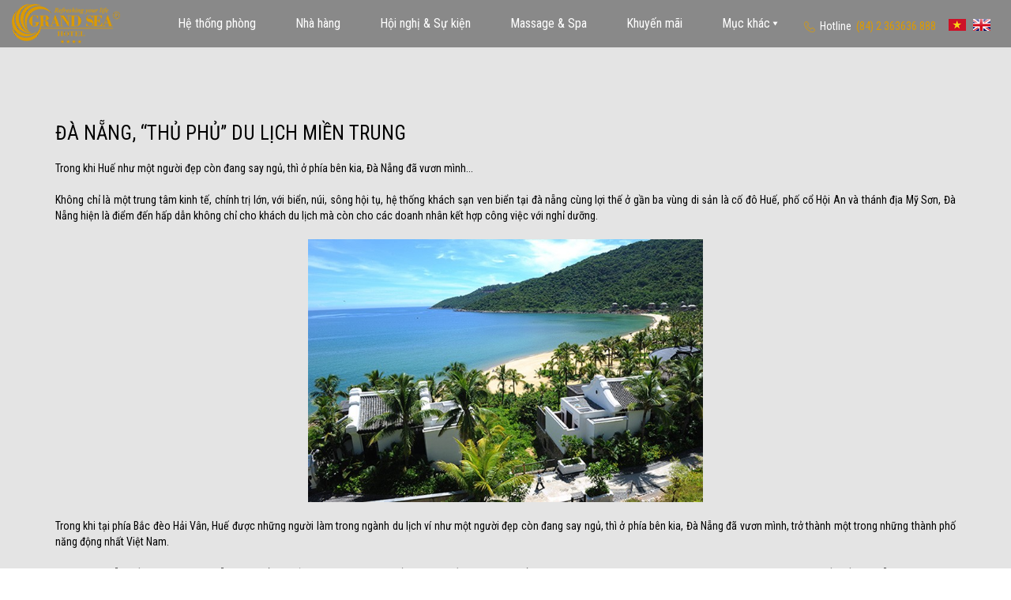

--- FILE ---
content_type: text/html
request_url: http://grandseahotel.com/vn/new-17/ba-na-mountain-resort/
body_size: 21051
content:
<!DOCTYPE html>
<html lang="en">
<head>
<meta charset="utf-8">
<meta http-equiv="Content-Type" content="text/html; charset=utf-8">
<meta name="viewport" content="width=device-width, initial-scale=1, maximum-scale=1, user-scalable=no">
<title> khách sạn Grand Sea </title>
<meta property="og:type" content="article" />
<meta property="og:title" content="khách sạn Grand Sea" />
<meta property="og:description" content="Tọa lạc trên đường Hà Bổng, khách sạn Grand Sea gần biển Đà Nẵng chỉ mất 2 phút đi bộ để đến bãi biển Mỹ Khê – một trong 6 bãi biển đẹp nhất hành tinh được tạp chí Forbes bình chọn. Grand Sea Hotel - khách sạn đạt chuẩn 4 sao có vị trí đắc địa, gần sân bay, gần trung tâm vui chơi mua sắm tại thành phố du lịch nổi tiếng Đà Nẵng." />
<meta property="og:url" content="http://grandseahotel.com/vn/new-17/ba-na-mountain-resort/" />
<meta property="og:site_name" content="khách sạn Grand Sea" />
<meta property="og:image" content="http://grandseahotel.com/images/img_facebook.jpg"/>
<meta name="description" content="Tọa lạc trên đường Hà Bổng, khách sạn Grand Sea gần biển Đà Nẵng chỉ mất 2 phút đi bộ để đến bãi biển Mỹ Khê – một trong 6 bãi biển đẹp nhất hành tinh được tạp chí Forbes bình chọn. Grand Sea Hotel - khách sạn đạt chuẩn 4 sao có vị trí đắc địa, gần sân bay, gần trung tâm vui chơi mua sắm tại thành phố du lịch nổi tiếng Đà Nẵng."/>
<meta name="keywords" content="khách sạn Grand Sea"/>
<meta name="author" content="www.tamhousevillahotel.com"/>
<meta name="copyright" content="copyright 2016 - TAM HOUSE VILLA HOTEL" />
<meta http-equiv="expires" content="0" />
<meta name="resource-type" content="document" />
<meta name="distribution" content="global" />
<meta name="robots" content="index, follow" />
<meta name="revisit-after" content="1 days" />
<meta name="rating" content="general" />
<link rel="canonical" href="http://grandseahotel.com/vn/new-17/ba-na-mountain-resort/" />
<meta name="geo.region" content="VN-DN" />
<meta name="geo.position" content="16.105902, 108.294839" />
<meta name="ICBM" content="16.105902, 108.294839" />
<link rel="schema.DC" href="http://purl.org/dc/elements/1.1/">
<meta name="DC.title" content="khách sạn Grand Sea">
<meta name="DC.identifier" content="http://grandseahotel.com/vn/new-17/ba-na-mountain-resort/">
<meta name="DC.description" content="Tọa lạc trên đường Hà Bổng, khách sạn Grand Sea gần biển Đà Nẵng chỉ mất 2 phút đi bộ để đến bãi biển Mỹ Khê – một trong 6 bãi biển đẹp nhất hành tinh được tạp chí Forbes bình chọn. Grand Sea Hotel - khách sạn đạt chuẩn 4 sao có vị trí đắc địa, gần sân bay, gần trung tâm vui chơi mua sắm tại thành phố du lịch nổi tiếng Đà Nẵng.">
<meta name="DC.subject" content="khách sạn Grand Sea">
<link rel="icon" type="image/vnd.microsoft.icon" href="/uploads/favicon/favicon.ico" />
<link rel="shortcut icon" type="image/x-icon" href="/uploads/favicon/favicon.ico" />
<link rel="shortcut icon" type="image/x-icon" href="/uploads/favicon/favicon.gif" />
<link href="https://fonts.googleapis.com/css?family=Roboto+Condensed:300,400,700" rel="stylesheet">
<!-- CSS-->
<link href="/css/animate.css" rel="stylesheet">
<link href="/css/social.core.css" rel="stylesheet">
<link href="/css/social.frontend.css" rel="stylesheet">
<link href="/css/page.css" rel="stylesheet"> 
<link rel="stylesheet" href="/css/smoothness/jquery-ui-1.10.4.custom.min.css">
<!-- bxslider -->
<link rel="stylesheet" href="/css/jquery.bxslider.css">
<!-- mCustomScrollbar -->
<link rel="stylesheet" href="/css/jquery.mCustomScrollbar.css" />
<!-- prettyPhoto -->
<link rel="stylesheet" href="/css/prettyPhoto.css">
<!-- Owl -->
<link rel="stylesheet" href="/css/owl.carousel.css">
<link rel="stylesheet" href="/css/owl.theme.css">
<link href="/css/stylev3.css" rel="stylesheet">
<!-- HTML5 shim and Respond.js for IE8 support of HTML5 elements and media queries -->
<!-- WARNING: Respond.js doesn't work if you view the page via file:// -->
<!--[if lt IE 9]>
  <script src="https://oss.maxcdn.com/html5shiv/3.7.2/html5shiv.min.js"></script>
  <script src="https://oss.maxcdn.com/respond/1.4.2/respond.min.js"></script>
<![endif]-->
<script type="text/javascript" src="/js/jquery-1.11.0.min.js"></script> 
<!-- Facebook Pixel Code -->
<script>
  !function(f,b,e,v,n,t,s)
  {if(f.fbq)return;n=f.fbq=function(){n.callMethod?
  n.callMethod.apply(n,arguments):n.queue.push(arguments)};
  if(!f._fbq)f._fbq=n;n.push=n;n.loaded=!0;n.version='2.0';
  n.queue=[];t=b.createElement(e);t.async=!0;
  t.src=v;s=b.getElementsByTagName(e)[0];
  s.parentNode.insertBefore(t,s)}(window, document,'script',
  'https://connect.facebook.net/en_US/fbevents.js');
  fbq('init', '108329483082127');
  fbq('track', 'PageView');
</script>
<noscript><img height="1" width="1" style="display:none"
  src="https://www.facebook.com/tr?id=108329483082127&ev=PageView&noscript=1"
/></noscript>
<!-- End Facebook Pixel Code -->
</head>
<body>
	    <nav id="navbar" role="navigation" class="social-navbar navbar navbar-fixed-top">
    <a href="/"><img src="/images/logo2.png" class="logo" alt="Grand Sea Hotel"></a>
    <div class="hotline"><img alt="" src="/uploads/image/images/code/icon_hotline.png" style="width: 14px; height: 14px;" />&nbsp; Hotline&nbsp; <span style="color:#dc9a00;">(84) 2 363636 888</span></div>
    <div class="lang">
                    <a href="/vn/new-17/ba-na-mountain-resort/"><img src="/images/lang/vn.jpg" align="absmiddle"/></a>&nbsp;&nbsp;
                        <a href="/en/new-17/ba-na-mountain-resort/"><img src="/images/lang/en.jpg" align="absmiddle"/></a>&nbsp;&nbsp;
                </div>
    <div class="navbar-header">
      <button type="button" data-toggle="collapse" data-target=".navbar-collapse" class="navbar-toggle">
        <span class="sr-only">Toggle navigation</span>
        <span class="icon-bar"></span>
        <span class="icon-bar"></span>
        <span class="icon-bar"></span>
      </button>
    </div>
    <div class="navbar-collapse collapse">
      <ul class="nav navbar-nav">
      	<li><a href="/vn/accomodation/" class=" "><span>Hệ thống phòng</span></a></li>
        <li><a href="/vn/restaurant/" class=" "><span>Nhà hàng</span></a></li>
        <li><a href="/vn/meeting/" class=" "><span>Hội nghị & Sự kiện</span></a></li>
        <li><a href="/vn/massage-spa/" class=" "><span>Massage & Spa</span></a></li>
        <li><a href="/vn/special-offers/" class=" "><span>Khuyến mãi</span></a></li>
        <li class="dropdown"><a href="#" data-hover="dropdown" data-delay="0" class="dropdown-toggle "><span>Mục khác</span></a>
            <ul class="dropdown-menu">
            	<li><a href="/vn/home/" class=" "><span>Trang chủ</span></a></li>
                <li><a href="/vn/about-us/" class=" "><span>Giới thiệu</span></a></li>
                <li><a href="/vn/services/" class=" "><span>Giải trí</span></a></li>
                <li><a href="/vn/news/" class=" active"><span>Tin tức</span></a></li>
                <li><a target="_blank" href="https://www.tripadvisor.com.vn/Hotel_Review-g298085-d10021611-Reviews-Grand_Sea_Hotel-Da_Nang_Quang_Nam_Province.html"><span>Bình luận</span></a></li>
                <li><a href="/vn/contact-us/" class=" "><span>Liên hệ</span></a></li>
            </ul>
        </li>
     </ul>
    </div>
</nav>		  
<div class="news_page" style="background:#e4e4e4;">
  <div class="container">
    <div class="row tin_tuc mt150" style="color:#000;">
      <div class="col-xs-12">
        <h2 class="lined-heading" style="color:#000;"><span>Đà Nẵng, “thủ phủ” du lịch miền Trung</span></h2>
        <div class="noidung_tin"><div style="text-align: justify;">Trong khi Huế như một người đẹp c&ograve;n đang say ngủ, th&igrave; ở ph&iacute;a b&ecirc;n kia, Đ&agrave; Nẵng đ&atilde; vươn m&igrave;nh...</div>

<div style="text-align: center;">&nbsp;</div>

<div style="text-align: justify;">Kh&ocirc;ng chỉ l&agrave; một trung t&acirc;m kinh tế, ch&iacute;nh trị lớn, với biển, n&uacute;i, s&ocirc;ng hội tụ, hệ thống&nbsp;kh&aacute;ch sạn ven biển tại đ&agrave; nẵng&nbsp;c&ugrave;ng lợi thế ở gần ba v&ugrave;ng di sản l&agrave; cố đ&ocirc; Huế, phố cổ Hội An v&agrave; th&aacute;nh địa Mỹ Sơn, Đ&agrave; Nẵng hiện l&agrave; điểm đến hấp dẫn kh&ocirc;ng chỉ cho kh&aacute;ch du lịch m&agrave; c&ograve;n cho c&aacute;c doanh nh&acirc;n kết hợp c&ocirc;ng việc với nghỉ dưỡng.</div>

<div style="text-align: center;"><br />
<img alt="" src="/uploads/image/images/Intercon-Danang-28424.jpg" style="height:333px; width:500px" /><br />
&nbsp;</div>

<div style="text-align: justify;">Trong khi tại ph&iacute;a Bắc đ&egrave;o Hải V&acirc;n, Huế được những người l&agrave;m trong ng&agrave;nh du lịch v&iacute; như một người đẹp c&ograve;n đang say ngủ, th&igrave; ở ph&iacute;a b&ecirc;n kia, Đ&agrave; Nẵng đ&atilde; vươn m&igrave;nh, trở th&agrave;nh một trong những th&agrave;nh phố năng động nhất Việt Nam.</div>

<div style="text-align: justify;"><br />
S&acirc;n&nbsp;bay Đ&agrave; Nẵng gần&nbsp;kh&aacute;ch sạn đ&agrave; nẵng ven biển, l&agrave;&nbsp;cảng h&agrave;ng kh&ocirc;ng lớn nhất khu vực miền Trung, c&oacute; thể phục vụ 6-8 triệu lượt kh&aacute;ch/năm. Hiện nay c&oacute; 23 đường bay trực tiếp đến Đ&agrave; &nbsp;Nẵng, trong đ&oacute; c&oacute; 9 đường bay thường kỳ v&agrave; 14 đường bay thu&ecirc; chuyến.</div>

<div style="text-align: center;"><br />
<img alt="" src="/uploads/image/images/Bai-bien-My-Khe-28424.jpg" style="height:333px; width:500px" /></div>

<div style="text-align: justify;"><br />
B&agrave; N&agrave; được v&iacute; như Sa Pa, Đ&agrave; Lạt của miền Trung, với sự thay đổi thời tiết bốn m&ugrave;a trong ng&agrave;y. Khu du lịch B&agrave; N&agrave; Hills, do tập đo&agrave;n Sun Group đầu tư, trong 7 th&aacute;ng đầu năm 2015 đ&atilde; thu h&uacute;t hơn một triệu kh&aacute;ch tham quan, nghỉ dưỡng.<br />
<br />
Ở đ&acirc;y, du kh&aacute;ch c&oacute; thể trải nghiệm c&aacute;c chuyến đi tr&ecirc;n tuyến c&aacute;p treo một d&acirc;y d&agrave;i nhất thế giới (hơn 5.000 m) v&agrave; c&oacute; cao độ ch&ecirc;nh lệch giữa ga tr&ecirc;n v&agrave; ga dưới lớn nhất thế giới (gần 1.300 m).<br />
<br />
Một điểm c&ograve;n hạn chế của Đ&agrave; Nẵng l&agrave; c&oacute; &iacute;t nơi cho c&aacute;c hoạt động vui chơi giải tr&iacute; v&agrave;o buổi tối. Tại trung t&acirc;m th&agrave;nh phố, nhiều c&ocirc;ng tr&igrave;nh mới được x&acirc;y dựng. Khi c&ocirc;ng vi&ecirc;n Ch&acirc;u &Aacute; (Asia Park Danang) tr&ecirc;n diện tich 89 ha được ho&agrave;n th&agrave;nh, sẽ c&oacute; th&ecirc;m nhiều hoạt động vui chơi giải tr&iacute; v&agrave; tr&ograve; chơi cảm gi&aacute;c mạnh.<br />
<br />
&quot;V&ograve;ng quay mặt trời&quot;, hạng mục đầu ti&ecirc;n của Asia Park Danang được đưa v&agrave;o sử dụng th&aacute;ng 7/2014, l&agrave; nơi du kh&aacute;ch v&agrave; người d&acirc;n Đ&agrave; Nẵng c&oacute; thể chi&ecirc;m ngưỡng vẻ đẹp của th&agrave;nh phố ban đ&ecirc;m.</div>

<div style="text-align: center;">&nbsp;</div>

<div style="text-align: justify;"><br />
Nằm tr&ecirc;n Sơn Tr&agrave;, b&aacute;n đảo c&oacute; nhiều b&atilde;i biển trải d&agrave;i h&agrave;ng chục kilomet v&agrave; thắng cảnh thi&ecirc;n nhi&ecirc;n tuyệt đẹp, InterContinental Danang Sun Peninsula Resort được đ&aacute;nh gi&aacute; l&agrave; một trong những resort sang trọng đẹp nhất Việt Nam.</div>

<div style="text-align: center;">&nbsp;</div>

<div style="text-align: justify;">Trong những năm gần đ&acirc;y, Đ&agrave; Nẵng định hướng ph&aacute;t triển ph&acirc;n kh&uacute;c MICE (loại h&igrave;nh du lịch kết hợp hội nghị, hội thảo, triển l&atilde;m, tổ chức sự kiện) dựa tr&ecirc;n một hệ thống kh&aacute;ch sạn bốn v&agrave; năm sao đạt ti&ecirc;u chuẩn quốc tế, trong đ&oacute; c&oacute; kh&aacute;ch sạn Grand Mercure Danang v&agrave; Novotel Danang Premier Han River, nằm ở trung t&acirc;m th&agrave;nh phố v&agrave; đều do tập đo&agrave;n Accor quản l&yacute;.&nbsp;</div>

<div style="text-align: center;"><br />
<img alt="" src="/uploads/image/images/Du-lich-Mien-Trung.jpg" style="height:291px; width:500px" /><br />
&nbsp;</div>

<div style="text-align: justify;">Đ&agrave; Nẵng được du kh&aacute;ch đ&aacute;nh gi&aacute; cao về chất lượng dịch vụ v&agrave; sự mến kh&aacute;ch của người d&acirc;n. Khi lượng kh&aacute;ch quốc tế đến Việt Nam sụt giảm, th&agrave;nh phố n&agrave;y vẫn ghi nhận sự tăng trưởng du lịch khả quan.&nbsp;<br />
<br />
Theo con số c&ocirc;ng bố của Sở Văn h&oacute;a - Thể thao v&agrave; Du lịch Đ&agrave; Nẵng, trong s&aacute;u th&aacute;ng đầu năm 2015, kh&aacute;ch quốc tế đến th&agrave;nh phố tăng hơn 33% so với c&ugrave;ng &nbsp;kỳ năm ngo&aacute;i. Con số tăng trưởng của kh&aacute;ch nội địa l&agrave; 22%.</div>

<div style="text-align: right;">Nguồn: vneconomy.vn</div>
</div>
        <h2 class="lined-heading" style="color:#000; margin-top: 40px"><span>Tin liên quan</span></h2>
        			<div class="b">&bull;
				<a style="color:#000;" href="/vn/new-146/da-nang-to-chuc-ngay-hoi-khinh-khi-cau/">Đà Nẵng tổ chức ngày hội khinh khí cầu (24/03/2022)</a>
			</div>
						<div class="b">&bull;
				<a style="color:#000;" href="/vn/new-145/thanh-pho-da-nang-dang-cai-chinh-thuc-su-kien-dien-dan-phat-trien-duong-bay-chau-a-2022-(routes-/">Thành phố Đà Nẵng đăng cai chính thức sự kiện Diễn đàn Phát triển đường bay châu Á 2022 (Routes ... (13/10/2021)</a>
			</div>
						<div class="b">&bull;
				<a style="color:#000;" href="/vn/new-144/nhung-dia-diem-du-lich-da-nang-dep-den-me-man-quen-loi-ve/">Những địa điểm du lịch Đà Nẵng đẹp đến mê mẩn quên lối về (09/04/2021)</a>
			</div>
						<div class="b">&bull;
				<a style="color:#000;" href="/vn/new-143/ky-quan-moi-cua-the-gioi---cau-vang-da-nang-tiep-tuc-duoc-vinh-danh/">Kỳ quan mới của thế giới - cầu Vàng Đà Nẵng tiếp tục được vinh danh (27/03/2021)</a>
			</div>
						<div class="b">&bull;
				<a style="color:#000;" href="/vn/new-142/danang-by-night-kich-hoat-kinh-te-dem-da-nang/">Danang By Night kích hoạt kinh tế đêm Đà Nẵng (05/03/2021)</a>
			</div>
						<div class="b">&bull;
				<a style="color:#000;" href="/vn/new-141/le-hoi-da-nang-–-chao-nam-moi-2021/">LỄ HỘI ĐÀ NẴNG – CHÀO NĂM MỚI 2021 (21/12/2020)</a>
			</div>
						<div class="b">&bull;
				<a style="color:#000;" href="/vn/new-140/sweetening-your-honeymoon!-/">SWEETENING YOUR HONEYMOON!  (28/11/2020)</a>
			</div>
			      </div>
    </div>
  </div>    
</div>
<style>
.copyright {
    background: #e4e4e4;
    color:#333;
    height: auto;
    line-height: 25px;
    padding-top:6px;
    position: relative;
    overflow:hidden;
}
.copyright a {
    color:#333;
}
</style>	<div class="bottom copyright" style="display:block">
        <div class="row">
            <div class="col-xs-12">
                <div class="col-lg-3 col-md-3 col-sm-3 col-xs-12">
                    <a href="https://www.facebook.com/GrandSeaHotelDanang/"><img alt="" src="/uploads/image/images/fb.png" style="width: 23px; height: 23px;" /></a>&nbsp;<a href="https://plus.google.com/up/accounts/upgrade/?continue=https://plus.google.com/?hl%3Dvi%26gpsrc%3Dgplp0&amp;hl=vi"><img alt="" src="/uploads/image/images/g.png" style="width: 22px; height: 23px;" /></a>&nbsp;<a href="https://www.youtube.com/channel/UCfxAXsTv-GYvbD8xH0Tkh4A"><img alt="" src="/uploads/image/images/y.png" style="width: 22px; height: 23px;" /></a>&nbsp;<a href="https://twitter.com/sea_grand"><img alt="" src="/uploads/image/images/c.png" style="width: 23px; height: 23px;" /></a>&nbsp;<a href="https://www.tripadvisor.com.vn/Hotel_Review-g298085-d10021611-Reviews-Grand_Sea_Hotel-Da_Nang_Quang_Nam_Province.html"><img alt="" src="/uploads/image/images/m.png" /></a>&nbsp;&nbsp;<a href="https://www.instagram.com/grandseavn/"><img alt="" src="/uploads/image/images/1in.png" style="width: 23px; height: 23px;" /></a>                </div>
                <div class="col-lg-9 col-md-9 col-sm-9 col-xs-12 goon">
                    <form class="form_booking" name="frmdatphong2" id="frmdatphong2" onSubmit="return send_datphong2(this)" method="post" action="/vn/booking/">
  <div class="col-xs-12 col-sm-2 col-md-2 col-lg-2">
    <input name="txtngayden" type="text" id="checkin" class="form-control lich" value="Ngày đến"/>
  </div>
  <div class="col-xs-12 col-sm-2 col-md-2 col-lg-2">
    <input name="txtngaydi" type="text" id="checkout" class="form-control lich" value="Ngày đi"/>
  </div>
  <div class="col-xs-12 col-sm-2 col-md-2 col-lg-2">
    <select name="txtloaiphong" class="form-control">
      <option value="">Loại phòng</option>
      <option value="34">Junior Suite</option><option value="42">Deluxe Spa</option><option value="33">Deluxe City View With Balcony</option><option value="32">Fam Deluxe</option><option value="31">Superior Double</option>    </select>
  </div>
  <div class="col-xs-12 col-sm-2 col-md-2 col-lg-2">
    <select name="txtnguoilon" class="form-control">
      <option value="">Người lớn</option>
      <option value=0>0</option><option value=1>1</option><option value=2>2</option><option value=3>3</option><option value=4>4</option><option value=5>5</option><option value=6>6</option><option value=7>7</option><option value=8>8</option><option value=9>9</option><option value=10>10</option>    </select>
  </div>
  <div class="col-xs-12 col-sm-2 col-md-2 col-lg-2">
    <select name="txttreem" class="form-control">
      <option value="">Trẻ em</option>
      <option value=0>0</option><option value=1>1</option><option value=2>2</option><option value=3>3</option><option value=4>4</option><option value=5>5</option><option value=6>6</option><option value=7>7</option><option value=8>8</option><option value=9>9</option><option value=10>10</option>    </select>
  </div>
  <div class="col-xs-12 col-sm-2 col-md-2 col-lg-2 text-center">
    <button type="submit" class="btn btn-primary btn-block btn-booking2">Đặt phòng</button>
  </div>
</form>                </div>
            </div>
        </div>
    </div>
    <!-- jQuery-->
<script type="text/javascript" src="/js/init.js"></script>
<script src="/js/bootstrap.min.js"></script>
<script src="/js/bootstrap-hover-dropdown.min.js"></script>
<script type="text/javascript" src="/js/jquery.isotope.min.js"></script> 
<script type="text/javascript" src="/js/jquery-ui-1.10.4.custom.min.js"></script>
<!-- bxslider -->
<script src="/js/jquery.bxslider.js"></script>
<!-- mCustomScrollbar -->
<script src="/js/jquery.mCustomScrollbar.concat.min.js"></script>
<!-- onepage-scroll -->
<script type="text/javascript" src="/js/jquery.onepage-scroll.js"></script>
<script type="text/javascript" src="/js/owl.carousel.js"></script>
<script>
  fbq('track', 'ViewContent');
</script>

<!-- prettyPhoto -->
<script type="text/javascript" src="/js/jquery.prettyPhoto.js"></script>
<script src="/js/custom2.js"></script>
<script src="/lien_he/init.js" type="text/javascript"></script>
<script type="text/javascript" src="http://maps.googleapis.com/maps/api/js?sensor=false&language=vi"></script>
<!-- Global site tag (gtag.js) - Google Analytics -->
<script async src="https://www.googletagmanager.com/gtag/js?id=UA-123336738-1"></script>
<script>
  window.dataLayer = window.dataLayer || [];
  function gtag(){dataLayer.push(arguments);}
  gtag('js', new Date());

  gtag('config', 'UA-123336738-1');
</script>
<script type="text/javascript">
	$('.hidebox').click(function() {  
		$('.contentbox').animate({
			},3000).hide(); 
		$(this).hide();
		$('.showbox').show();
	});
	$('.showbox').click(function() {  
		$('.contentbox').animate({
			},3000).show(); 
		$(this).hide();
		$('.hidebox').show();
	});
</script></body>
</html>

--- FILE ---
content_type: text/css
request_url: http://grandseahotel.com/css/social.frontend.css
body_size: 12602
content:
/*!
 * Product:        Social - Premium Responsive Admin Template
 * Version:        2.1.2
 * Copyright:      2014 cesarlab.com
 * License:        http://themeforest.net/licenses
 * Live Preview:   http://go.cesarlab.com/SocialAdminTemplate2
 * Purchase:       http://go.cesarlab.com/PurchaseSocial2
 */
body {
  color: #3f3d3b;
  background: #e7e7e5;
  font-size:13px;
}
a {
  color: #777777;
}
:focus {
  outline: none;
}
.pagination > li {
  display: inline;
}
.pagination > li > a,
.pagination > li > span {
  color: #777777;
}
.pagination > li > a:hover,
.pagination > li > span:hover,
.pagination > li > a:focus,
.pagination > li > span:focus {
  color: #485e8c;
  background-color: #eeeeee;
  border-color: #dddddd;
}
.pagination > .active > a,
.pagination > .active > span,
.pagination > .active > a:hover,
.pagination > .active > span:hover,
.pagination > .active > a:focus,
.pagination > .active > span:focus {
  color: #fff;
  background-color: #777777;
  border-color: #636363;
}
/*-----------
 *  Sections
 */
.section {
  margin: 0;
  padding: 30px 0;
}
.section:first-child {
  padding-top: 0;
}
/* --- section heading --- */
.section-header {
  text-align: center;
}
.section-header .section-heading {
  text-transform: uppercase;
  font-weight: 700;
}
/*--------------------
 *  Featured Section
 */
.section-featured {
  background: #242424;
  color: #fdfdfd;
  /* Carousel Header Styles */
}
.section-featured .slogan {
  color: #fff;
  font-size: 48px;
  font-weight: 900;
}
.section-featured .item,
.section-featured .carousel-inner {
  background: #242424;
  -webkit-box-sizing: border-box;
  -moz-box-sizing: border-box;
          box-sizing: border-box;
  height: 460px;
}
.section-featured .carousel-inner img {
  width: 100%;
  height:100%;
  max-height: 460px;
}
.section-featured .carousel-control {
  background: none;
  color: #fff;
  font-size: 2.3em;
  text-shadow: none;
  margin-top: 206px;
  width: auto;
}
.section-featured .carousel-indicators {
  right: 50%;
  top: auto;
  bottom: 0;
  margin-right: -19px;
}
.section-featured .carousel-indicators li {
  background: #242424;
}
.section-featured .carousel-indicators .active {
  background: #555555;
}
.section-featured .carousel-control.left,
.section-featured .carousel-control.right {
  opacity: 1;
  filter: alpha(opacity=100);
  background-image: none;
  background-repeat: no-repeat;
  text-shadow: none;
}
.section-featured .carousel-control.left span,
.section-featured .carousel-control.right span {
  padding: 10px;
  background-color: #242424;
}
.section-featured .carousel-control.left span:hover,
.section-featured .carousel-control.right span:hover {
  opacity: 0.7;
  filter: alpha(opacity=70);
}
.section-featured .header-text {
  position: absolute;
  top: 20%;
  left: 1.8%;
  right: auto;
  width: 96.66666666666666%;
  color: #fff;
}
.section-featured .header-text h2 {
  font-size: 40px;
}
.section-featured .header-text h2 span {
  padding: 10px;
}
.section-featured .header-text h3 span {
  padding: 15px;
}
/*--------------------
 *  Services Section
 */
.section-services {
  background-color: #fff;
  text-align: center;
}
/*--------------------
 *  Section Portfolio
 */
.section-portfolio .isotopeWrapper article {
  margin-bottom: 30px;
}
.section-portfolio .filter {
  margin-bottom: 1.5em;
}
.section-portfolio .filter li {
  display: inline-block;
  margin: 0 0 0 5px;
}
.section-portfolio .filter a {
  padding: 4px 12px;
  line-height: 20px;
  text-decoration: none;
}
.section-portfolio article p {
  margin-bottom: 1.45em;
  /*set next row on the baseline*/
}
.section-portfolio img {
  width: 100%;
}
.section-portfolio .section-portfolio-items article img {
  width: 100%;
}
.section-portfolio .section-portfolio-item {
  display: block;
  position: relative;
  -webkit-transition: all 0.2s ease-in-out;
  -o-transition: all 0.2s ease-in-out;
          transition: all 0.2s ease-in-out;
}
.section-portfolio .section-portfolio-item img {
  -webkit-transition: all 300ms linear;
  -o-transition: all 300ms linear;
          transition: all 300ms linear;
}
.section-portfolio .section-portfolio-item .section-portfolio-desc {
  background-color: #777777;
  text-align: center;
  display: block;
  opacity: 0;
  filter: alpha(opacity=0);
  position: absolute;
  width: 100%;
  left: 0;
  top: 0;
}
.section-portfolio .section-portfolio-item:hover .section-portfolio-desc {
  height: 100%;
  -webkit-transition: all 0.2s ease-in-out 0s;
  -o-transition: all 0.2s ease-in-out 0s;
          transition: all 0.2s ease-in-out 0s;
  opacity: 0.7;
  filter: alpha(opacity=70);
}
.section-portfolio .section-portfolio-item .section-portfolio-desc a {
  color: #fff;
}
.section-portfolio .section-portfolio-item .section-portfolio-desc a:hover {
  /*text-shadow: 2px 2px 1px rgba(0, 0, 0, 0.7);*/
  text-decoration: none;
}
.section-portfolio .section-portfolio-item .section-portfolio-desc .folio-info {
  top: -20px;
  padding: 30px;
  height: 0;
  opacity: 0;
  filter: alpha(opacity=0);
  position: relative;
}
.section-portfolio .section-portfolio-item:hover .folio-info {
  height: 100%;
  opacity: 1;
  filter: alpha(opacity=100);
  -webkit-transition: all 0.5s ease-in-out 0s;
  -o-transition: all 0.5s ease-in-out 0s;
          transition: all 0.5s ease-in-out 0s;
  top: 50px;
}
.section-portfolio .section-portfolio-item .section-portfolio-desc .folio-info h5 {
  text-transform: uppercase;
}
.section-portfolio .section-portfolio-item .section-portfolio-desc .folio-info p {
  color: #ffffff;
  font-size: 12px;
}
/*--------------------
 *  Section Map
 */
.section-map .map {
  height: 400px;
}
/*--------------------
 *  Testimonials
 */
.testimonials {
  text-align: center;
  background: #242424;
  padding-top: 20px;
  padding-bottom: 40px;
  position: relative;
}
.testimonials .testimonial i {
  color: #fff;
}
.testimonials .testimonial .author {
  color: #fff;
  font-weight: 700;
}
.testimonials .testimonial h5 {
  color: #fff;
  font-size: 18px;
  font-family: Georgia, sans-serif;
  line-height: 1.5em;
}
/*--------------------
 *  Section Quotes
 */
.section-quotes .quotes-carousel {
  padding: 0 10px 30px 10px;
  margin-top: 30px 0 0;
}
.section-quotes .quotes-carousel .carousel-control {
  background: none;
  color: #222;
  font-size: 2.3em;
  text-shadow: none;
  margin-top: 30px;
}
.section-quotes .quotes-carousel .carousel-control.left {
  left: -12px;
}
.section-quotes .quotes-carousel .carousel-control.right {
  right: -12px !important;
}
.section-quotes .quotes-carousel .carousel-indicators {
  right: 50%;
  top: auto;
  bottom: 0;
  margin-right: -19px;
}
.section-quotes .quotes-carousel .carousel-indicators li {
  background: #c0c0c0;
}
.section-quotes .quotes-carousel .carousel-indicators .active {
  background: #333333;
}
.section-quotes .quotes-carousel img {
  width: 250px;
  height: 100px;
}
.section-quotes .item {
  margin-left: 20px;
  margin-right: 70px;
}
.section-quotes .item blockquote {
  border-left: none;
  margin: 0;
}
.section-quotes .item blockquote img {
  margin-bottom: 10px;
}
.section-quotes .item blockquote p:before {
  content: "\f10d";
  font-family: 'Fontawesome';
  float: left;
  margin-right: 10px;
}
/*--------------------
 *  About
 */
.section-featured {
  text-align: center;
  color:#2a2a2a;
}
.section-featured .section-header {
  margin-bottom: 20px;
}
.section-featured .member-photo {
  -webkit-box-sizing: border-box;
     -moz-box-sizing: border-box;
          box-sizing: border-box;
  -webkit-border-radius: 50%;
          border-radius: 50%;
  margin: 20px 0 20px 0;
}
.section-featured .member-photo img {
  -webkit-border-radius: 50%;
          border-radius: 50%;
}
.section-featured .team-detail h4 {
}
/*--------------------
 *  Title Page
 */
.title-page {
  height: 56px;
  padding: 0!important;
}
.title-page h3 {
  margin: 15px 0;
}
.title-page .breadcrumb {
  border: 0;
  -webkit-box-shadow: none;
          box-shadow: none;
  background: none;
  margin: 10px 0;
}
@media screen and (max-width: 767px) {
  .section-featured .item {
    margin-left: 0;
    margin-right: 0;
  }
}
@media screen and (max-width: 992px) {
  .section-featured .item,
  .section-featured .carousel-inner {
    height: 300px;
  }
  .section-featured .carousel-control {
    margin-top: 126px;
  }
}
@media screen and (max-width: 768px) {
  .section-featured .item,
  .section-featured .carousel-inner {
    height: 200px;
  }
  .section-featured .carousel-control {
    margin-top: 76px;
  }
  .section-featured .header-text {
    top: 5px;
  }
}
/*--------------------
 *  Navbar
 */
.social-navbar {
  border:0;
  display: block;
  margin-bottom: 0;
  padding-bottom: 0;
  -webkit-transition: all 0.2s ease;
  -o-transition: all 0.2s ease;
  transition: all 0.2s ease;
}
.social-navbar .navbar-toggle {
  margin-top: -10px;
  border-color: #BB6448;
}
.social-navbar.navbar-short {
  height: 45px;
  padding-top: 0;
}
.social-navbar.navbar-short .nav > li > a {
  height: 45px;
}
.social-navbar.navbar-short .navbar-brand h1 {
  margin-top: 5px;
}
.social-navbar.navbar-short .navbar-toggle {
  margin-top: 5px;
  -webkit-transition: all 0.2s ease;
  -o-transition: all 0.2s ease;
          transition: all 0.2s ease;
}

.social-navbar .nav > li > a {
  display: table-cell;
  line-height: 100%;
  vertical-align: middle;
  font-weight: 500;
  font-size: 13px;
  text-transform: uppercase;
  height: 32px;
  /*-webkit-transition: all 0.2s ease;
  -o-transition: all 0.2s ease;
          transition: all 0.2s ease;*/
}
.social-navbar .nav > li:hover {
}
.social-navbar .dropdown-menu {
  margin-top: -1px !important;
}
.social-navbar .dropdown-menu > li > a {
  padding: 6px 20px;
}
.social-navbar .navbar-nav {
  margin-bottom: 0;
  padding-bottom: 0;
}
.social-navbar .navbar-brand {
  padding: 0;
  display: table-cell;
  vertical-align: middle;
  line-height: 90px;
}
.social-navbar .navbar-brand h1 {
  margin-top: 10px;
  font-size: 30px;
  -webkit-transition: all 0.2s ease;
  -o-transition: all 0.2s ease;
          transition: all 0.2s ease;
}
.social-navbar .navbar-brand img {
  vertical-align: middle;
}
.social-navbar .navbar-collapse.in {
  margin-top: -5px !important;
}
.social-navbar .nav > li {
  position: relative!important;
}
@media screen and (max-width: 995px) {
  .social-navbar .navbar-header {
    margin-left: 0;
  }
  .social-navbar .navbar-nav {
    width: 100%;
    background-color: #DDDDDD;
    margin-left: 0;
    margin-right: 0;
	z-index:9999;
	position:relative;
  }
}
/*--------------------
 *  Footer
 */
.footer {
  background: #242424;
  margin: 0;
  padding: 30px 0;
  /* footer menu */
}
.footer .btn-inverse {
  background: #3e3e3e;
  border: 1px solid #3e3e3e;
}
.footer .btn-inverse:hover {
  background: #4d4d4d;
  border: 1px solid #3e3e3e;
}
.footer .copyright {
  text-align: center;
  margin-top: 20px;
}
.footer h4 {
  text-align: center;
}
.footer a,
.footer h4 {
  color: #eee;
}
.footer .social-timeline dt {
  width: 20px;
  text-align: center;
}
.footer .social-timeline dd {
  margin-left: 25px;
  text-align: justify;
}
.footer .social-timeline dd small {
  font-weight: bold;
}
.footer .posts-list {
  padding-left: 0;
  list-style: none;
}
.footer .posts-list a {
  color: #777777;
  text-decoration: none;
}
.footer .posts-list li {
  padding: 5px;
}
.footer .posts-list li:hover {
  background-color: #101010;
}
.footer .company-info {
  text-align: center;
}
.social-network-footer {
  margin-top: 20px;
  text-align: center;
  /* footer social icons */
}
.social-network-footer a {
  background: #333;
  border: none;
  display: inline-block;
  position: relative;
  margin: 0 auto 0 auto;
  -webkit-border-radius: 50%;
          border-radius: 50%;
  text-align: center;
  width: 50px;
  height: 50px;
}
.social-network-footer ul {
  list-style: none;
  display: inline;
  margin-left: 0 !important;
  padding: 0;
}
.social-network-footer ul li {
  display: inline;
}
.social-network-footer ul {
  padding-left: 0;
  list-style: none;
  margin-left: -5px;
}
.social-network-footer ul > li {
  display: inline-block;
  padding-left: 5px;
  padding-right: 5px;
}
.social-network-footer li i {
  margin: 0;
  line-height: 50px !important;
  text-align: center;
  color: #fff;
  -webkit-transition: all 0.8s;
  -o-transition: all 0.8s;
          transition: all 0.8s;
}
.social-network-footer li a:hover i {
  -webkit-transform: rotate(360deg);
  -ms-transform: rotate(360deg);
  -o-transform: rotate(360deg);
          transform: rotate(360deg);
  -webkit-transition: all 0.2s;
  -o-transition: all 0.2s;
          transition: all 0.2s;
}


--- FILE ---
content_type: text/css
request_url: http://grandseahotel.com/css/page.css
body_size: 506
content:
.navigation {
	font-size:12px;
	clear: both;
	padding: 15px 0px 20px;
	text-align: center;
	cursor:default;
	color:#000;
}
.navigation .current_page_item, .navigation .page_item a {
	outline:none;
	margin:2px;
	padding:2px 6px;
	text-decoration:none;
	border:1px solid #8B5088;
}
.navigation .page_item a {
	color:#8B5088;
}
.navigation .current_page_item, .navigation .page_item a:hover 
{
	color:#fff;
	font-weight:bold;
	background:#8B5088;
	border:1px solid #8B5088;
}
.modal-body {
    color: black;
}

--- FILE ---
content_type: text/css
request_url: http://grandseahotel.com/css/stylev3.css
body_size: 27188
content:
html, body {
	height:100%;
}
body {
  color: #fff;
  background:#fff;
  font-family: 'Roboto Condensed', sans-serif;
  font-size:14px;
}
a {
  color: #fff;
  -moz-transition: all .2s ease-in;
  -webkit-transition: all .2s ease-in;
  -o-transition: all .2s ease-in;
  transition: all .2s ease-in;
}
a:hover {
  color: #dc9a00;
}
/*--------------------
 *  Navbar
 */
.social-navbar {
	background: rgba(0, 0, 0, 0.4);
	height: 60px;
}
.navbar-collapse{
    float: right;
	margin-right: 280px;
}
.social-navbar.navbar .navbar-nav {
}
.social-navbar.navbar .navbar-nav > li{
	padding:0;
}
.social-navbar.navbar .navbar-nav > li.dotmenu{
	padding: 0;
	width:4px;
	height:44px;
	background:url(/images/dot_menu.png) no-repeat center;
}
.social-navbar.navbar .navbar-nav > li > a {
	color: #fff;
	font-size:16px;
	line-height: 60px;
	height: 60px;
	text-transform: none;
	padding:0 25px;
	position:relative;
	display:block;
}
.social-navbar.navbar .navbar-nav > li > a > span {
	position:relative;
    z-index:2;
}
.social-navbar.navbar .navbar-nav > li > a:hover:after,.social-navbar.navbar .navbar-nav > li > a.active:after { height:100%; }
.navbar-collapse{
	padding:0;
}
.social-navbar.navbar .navbar-nav > li > a:hover,.social-navbar.navbar .navbar-nav > li > a.active,.social-navbar.navbar .navbar-nav .open > a,.social-navbar.navbar .navbar-nav .open > a:hover{
	color:#dc9a00;
	background:none;
}
.social-navbar .dropdown-menu > li > a{
	text-transform: none;
}
.social-navbar.navbar .navbar-nav > li.dropdown > a {
    color:#fff;
	background: url(/images/icon_more_menu.png) no-repeat center right 15px;
}
.social-navbar.navbar .navbar-nav > li.dropdown > a:hover {
    color:#fff;
	background: url(/images/icon_more_menu.png) no-repeat center right 15px;
}
.copyright{
	color:#fff;
	background: url(/images/bg_copyright.png) repeat-x center bottom;
	font-size:13px;
	text-align:left;
	min-height: 49px;
	line-height: 30px;
	padding-top: 15px;
}
.goon{
	text-align:right;
	padding-right:50px;
}
.copyright a{
	color:#fff;
}
.goon img{
	margin-bottom:8px;
}
.required{
	color:#f00;
}
.ten_tin{
	font-size:16px;
	font-weight:bold;
	margin-bottom:15px;
}
.bg_btn_themes{
	background: #ff6f00;
  background-image: -webkit-linear-gradient(top, #ff6f00, #a6500a);
  background-image: -moz-linear-gradient(top, #ff6f00, #a6500a);
  background-image: -ms-linear-gradient(top, #ff6f00, #a6500a);
  background-image: -o-linear-gradient(top, #ff6f00, #a6500a);
  background-image: linear-gradient(to bottom, #ff6f00, #a6500a);
	color:#fff;
}
.bg_btn_themes:hover{
	background: #a6500a;
  background-image: -webkit-linear-gradient(top, #a6500a, #ff6f00);
  background-image: -moz-linear-gradient(top, #a6500a, #ff6f00);
  background-image: -ms-linear-gradient(top, #a6500a, #ff6f00);
  background-image: -o-linear-gradient(top, #a6500a, #ff6f00);
  background-image: linear-gradient(to bottom, #a6500a, #ff6f00);
	color:#fff;
}
/*--------------------
 *  More
 */
/*--------------------*/
.lined-heading{
	position: relative;
	text-align: left;
	display: block;
	text-transform:uppercase;
	margin:0 0 20px 0;
	color:#fff;
}
h2.lined-heading span {
	font-size:25px;
}
h2.lined-heading:before{
	position: absolute;
	bottom:10px;
	z-index: 1;
	display: block;
	width: 100%;
	height: 5px;
	content: "";
}
h2.lined-heading span{
	position: relative;
	z-index: 1;
	padding: 0;
	display: inline-block;
}
.khung_cms{
	margin-bottom:20px;
	color:#fff;
}
.img_cms img {
	width:100%;
	height:100%;
	-webkit-transition: opacity 0.5s ease-in-out;
	-moz-transition: opacity 0.5s ease-in-out;
	-ms-transition: opacity 0.5s ease-in-out;
	-o-transition: opacity 0.5s ease-in-out;
	transition: opacity 0.5s ease-in-out;
}
.khung_bot_cms{
	padding:10px;
	box-shadow: 0px 0px 2px #bfbfbf;
	background:#fff;
}
.khung_bot_cms:hover{
	box-shadow: 1px 1px 3px #a5a5a5;
}
.ten_cms{
	font-size:15px;
	display:block;
	height:30px;
	line-height:30px;
	overflow:hidden;
	text-transform:uppercase;
	padding:0 5px;
	font-weight:bold;
}
.ten_cms a,.xemthem_cms a{
	display:block;
	color:#333;
}
.ten_cms a:hover,.xemthem_cms a:hover{
	text-decoration:underline;
}
.chuthich_cms{
	text-align:justify;
	margin-bottom:5px;
	padding:5px;
	color:#333;
}
.chuthich_cms p{
	height:78px;
	overflow:hidden;
}
.xemthem_cms{
	display:none;
	font-size:13px;
	text-transform:uppercase
}
.ten_tin{
	font-size:15px;
	font-weight:bold;
	margin-bottom:20px
}
.b{
	margin-bottom:6px;
}
.b a{
	font-size:13px;
	color:#fff;
}
.b a:hover,.b a.active{
	font-weight:bold;
	text-decoration:none;
}
#map {
	width: 100%;
	height: 500px;
	overflow: visible !important;
	border: 1px solid;
}
.mt50{
	margin-top:50px;
	margin-bottom:20px;
}
#frmContact .btn-lienhe{
	background:#066CAF;
	color:#fff;
	font-weight:bold;
	text-transform:uppercase;
	border:solid 1px #004D80;
	font-size:14px;
}
#frmContact .btn-lienhe:hover{
	background:#004D80;
}
.btn-lienhe{
	background: #8AAC00;
	color: #fff;
	font-weight: bold;
	text-transform: uppercase;
	border: solid 1px #739001;
	font-size: 14px;
}
.btn-lienhe:hover {
	background: #739001;
	color: #fff;
}
/*--------------------
 *  More
 */
.khung_top {
	position: relative;
	height: 34px;
	border-bottom: solid 1px #fff;
}
.logo{
	position: absolute;
	left: 15px;
	top: 5px;
}
.lang{
	position:absolute;
	top: 20px;
	right:20px;
	z-index:999
}
.hotline{
	position:absolute;
	top: 23px;
	right: 95px;
	color: #fff;
}
.email{
	position:absolute;
	top: 41px;
	right: 140px;
}
.wrapper_booking_lang {
	position: absolute;
	right: 0;
	top: 0;
	width: 132px;
	background: #333;
	height: 72px;
}
.menu_top {
	margin-left: 220px;
}
.menu_top ul {
	margin: 0;
	padding: 0;
}
.menu_top ul li {
	list-style: none;
	float: left;
	padding-right: 30px;
}
.menu_top ul li a {
	color: #676767;
	font-size: 15px;
	line-height: 30px;
}
.menu_top ul li a:hover, .menu_top ul li a.active {
	color: #dc9a00;
}
.btn-booking {
	text-transform: uppercase;
	font-size: 14px;
	position: absolute;
	right: 60px;
	width: 55px;
	text-align: center;
	top: 15px;
}
.btn-booking:hover {
	color: #fff;
	font-weight: 700;
}
.skrollr-desktop body {
	height:100% !important;
}
.parallax-image-wrapper {
	position:fixed;
	left:0;
	width:100%;
	overflow:hidden;
}
.parallax-image-wrapper-100 {
	height:100%;
	top:-100%;
}
.parallax-image {
	display:none;
	position:absolute;
	bottom:0;
	left:0;
	width:100%;
	background-repeat:no-repeat;
	background-position:center;
	background-size:cover;
}
.parallax-image-100 {
	height:100%;
	top:0;
}
.parallax-image.skrollable-between {
	display:block;
}
.no-skrollr .parallax-image-wrapper {
	display:none !important;
}
#skrollr-body {
	height:100%;
	overflow:visible;
	position:relative;
}
.gap {
	background:transparent center no-repeat;
	background-size:cover;
	position:relative;
}
.skrollr .gap {
	background:transparent !important;
}
.gap-100 {
	height:100%;
}
.header, .content {
	background:#fff;
	padding:1em;
	-webkit-box-sizing:border-box;
	-moz-box-sizing:border-box;
	box-sizing:border-box;
}
.content-full {
	height:100%;
}
.section-nav {
    position: absolute;
    z-index: 99;
    top: inherit;
    left: 0;
    right: 0;
    bottom: 80px;
    text-align: center;
    width: 40px;
    height: 40px;
    margin: auto;
}
.nav-down {
    position: relative;
    cursor: pointer;
    display: block;
    margin: auto;
    color: #fff;
    width: 100%;
    height: 100%;
    overflow: hidden;
    z-index: 3;
    background-image: url(/images/arrow_down_white.png);
    background-repeat: no-repeat;
    background-position: center;
    background-size: 40px;
    opacity: 0.7;
}
.nav-top {
    background-image: url(/images/arrow_top_white.png);
}
.bottom{
	position:fixed;
	bottom:0;
	left:0;
	right:0;
}
.khung_booking{
	background:#0197d5;
	color:#fff;
	height: 46px;
}
.khung_booking a {
	background: url('/images/icon_book.png') no-repeat 40px 10px;
	display: block;
	font-size: 18px;
	padding-left: 75px;
	padding-top: 5px;
	line-height: 18px;
	color: #fff;
}
.khung_booking a span {
	font-size: 13px;
	color: #91dfff;
}
.khung_promotion {
	background:#fff;
	height: 46px;
	line-height: 46px;
	font-size: 18px;
}
.khung_promotion a {
	color:#006f9d;
	display: block;
	text-transform: uppercase;
}
.khung_promotion a img {
	margin: -3px 0 0 10px;
}
.social {
	float:left; 
	padding-left:40px;
}
.khung_title_booking{
	background:#f5821f;
	color:#fff;
	line-height:42px;
	height:42px;
}
.title_booking_home{
	font-family:font1;
	font-size:17px;
	text-transform:uppercase;
}
.main{
	margin-top:0;
}
.form_booking .form-control{
	background:none;
	border-radius: 0;
	border: solid 1px #8c8c8c;
	color:#d4d4d4;
	padding:4px 12px;
	height:28px;
	margin-bottom:5px;
}
.form_booking input.lich{
	background: transparent url(/images/lich.png) no-repeat center right 10px;
}
.form_booking button.btn{
	text-transform:uppercase;
	border:0;
	font-size:16px;
	padding: 3px 12px;
	color:#fff;
	background:#dc9900;
}
.form_booking button.btn:hover{
	color:#fff;
	background:#bf8604;
}
.form_booking > [class*='col-'] {
    padding: 0 3px 0 0;
}
.form_booking select option {
    background: rgba(0, 0, 0, 0.7);
    color: #fff;
    text-shadow: 0 1px 0 rgba(0, 0, 0, 0.4);
}
.room_1{
	background-image:url(/images/villa.jpg);
	background-position:center;
	background-repeat: no-repeat;
	background-size:cover;
}
.mask_room{
	position:absolute;
	left:0;
	right:0;
	top:0;
	bottom:0;
	background:rgba(0,0,0,0.2);
}
.room_1 ul{
	width:100%;
	text-align:center;
	margin:150px 0 0 0;
	padding:0;
}
.room_1 ul li{
	float:none;
	display:inline-block;
	padding:0 20px;
}
.room_container{
	width: 100%;
	margin-top: 180px;
	position: relative;
}
.room_container_img img {
	width: 100%;
}
.room_container_info {
	max-width: 565px;
	background: #fff;
	padding: 15px 30px;
	color: #000;
}
.room_container_ten{
	text-transform:uppercase;
	color:#dc9900;
	font-size:19px;
	font-weight: 700;
}
.room_container_ten a {
	color:#dc9900;
}
.room_container_gia1{
	margin:15px 0;
	font-size:15px;
}
.room_container_gia2{
	margin:0 0 20px 0;
	padding:0 0 20px 0;
	font-weight:bold;
	font-size:17px;
	border-bottom:solid 1px rgba(255,255,255,0.5);
}
.room_container_chuthich{
	line-height:25px;
	text-align:left;
	margin-top: 5px;
	font-size: 15px;
}
.room_container_detail{
	text-align:center;
}
.room_container_detail a{
	color:#cbcbcb;
	border:solid 1px rgba(255,255,255,0.5);
	padding:7px 15px;
}
.room_container_gia {
	position: absolute;
	right: 20px;
	top:20px;
	background: rgba(220, 153, 0, 0.8);
	color: #fff;
	font-weight: 700;
	width: 100px;
	height: 100px;
	text-align: center;
	font-size: 15px;
	border-radius: 50%;
	padding-top: 15px;
}
.gap-100 section{
	width:100%;
	height:100%;
}
.bottom_hide{
	display:none;
}
.see_detail_room{
	font-size:15px;
	background:#fff;
	border-right:solid 1px #bebebe;
	text-align:center;
	color:#F5821F;
	display:block;
	padding:11px 0 10px;
	cursor:pointer;
	font-weight: bold;
    text-transform: uppercase;
}
.bottom{
	display:none;
	z-index:99;
}
.active_room{
    display:block;
}
.khung_tien_nghi{
	position:absolute;
	left:-33.33%;
	top:0;
	width:33.33%;
	z-index:9;
	height:100%;
	background:rgba(50,50,50,0.64);
}
.content{
	float:left;
	padding:120px 6% 20px;
	width:100%;
	background:none;
	height:90%;
}
#ascrail2000-hr{
	display:none !important;
}
.post-item-detail-inner{position:relative;overflow:hidden;clear:both}
.post-content ul{padding-left:30px}
.post-content li{list-style:disc;display:list-item}
.room-amenity .panel{background:none;border:0;box-shadow:none;color:#fff}
.room-amenity .panel-default>.panel-heading{color:#fff;background-color:transparent;border:0;padding:0}
.room-amenity .panel-title{font-style:italic;font-size:16px;font-weight:400; font-family:"Times New Roman", Times, serif;}
.room-amenity .panel-title a{display:block;width:100%;cursor:pointer;background-image:url(/images/minus.png);background-repeat:no-repeat;background-position:1px;background-size:12px;padding-left:25px}
.room-amenity .panel-title a.collapsed{background-image:url(/images/plus.png)}
.room-amenity .panel-title a:hover, .room-amenity .panel-title a:focus{text-decoration:none}
.room-amenity .panel-body{border:0 !important;padding-top:5px;padding-bottom:5px}
.room-amenity ul{padding-left:25px}
.room-amenity li{list-style:disc;display:list-item;margin-bottom:3px}
.title_post-item{
	font-size:16px;font-weight:400; margin-bottom:20px; text-transform:uppercase;
}
section{
	padding:0;
}
.dinner{
	background-image:url(/images/dinner.jpg);
	background-position:center;
	background-repeat: no-repeat;
	background-size:cover;
}
.khung_info_page{
	position: absolute;
    height: 50%;
    top: 25%;
    margin: 0 auto;
    width: 50%;
    left: 0;
    right: 0;
    z-index: 1;
    background:rgba(50,50,50,0.64);
    color: #fff;
    padding: 30px 3% 20px;
    text-align: left;
    overflow: hidden;
    -moz-transition: right 0.7s ease;
    -webkit-transition: right 0.7s ease;
    -o-transition: right 0.7s ease;
    transition: right 0.7s ease;
}
.news_page{
	background-image:url(/images/news.jpg);
	background-position:center;
	background-repeat: no-repeat;
	background-size:cover;
	background-attachment:fixed;
	padding-bottom:80px;
}
.mt150{
	margin-top:150px;
}
.mt100{
	margin-top:100px;
}
.contact{
	background-image:url(/images/contact.jpg);
	background-position:center;
	background-repeat: no-repeat;
	background-size:cover;
}
.contact_us{
	background:#F58F37;
	height:100%;
}
.bx-wrapper img{
	width:100%;
	height:100%;
}
.bx-viewport, .bx-wrapper{
    position:relative;
    width:100%;
    height:100% !important;
    top:0;
    left:0;
}
.bxslider, .bxslider li{
    height: 100% !important;;
}
.bxslider li{
    background-repeat: no-repeat;
    background-position: top center;
    background-size: cover;
}
.bx-wrapper .bx-viewport{
    border: none !important;
}
.khung_info_page_2{
	display:none;
}
.bx-wrapper .bx-pager, .bx-wrapper .bx-controls-auto{
	bottom:50px;
}
.section_header{
	position:absolute;
	color:#fff;
	z-index:9;
}
.title_header{
	font-size:24px;
	text-shadow:0 0 2px #676767;
	font-weight: 400;
}
.content_header{
	margin-top:10px;
	font-size: 14px;
	line-height:20px;
	background: rgba(0, 0, 0, 0.4);
	text-align: justify;
	padding: 20px;
	width:440px;
}
#header_1{
	bottom:10%;
	right:5%;
}
#header_2{
	bottom:10%;
	right:5%;
}
#header_3{
	bottom:10%;
	right:5%;
}
#header_4{
	bottom:10%;
	right:5%;
}
#header_5{
	bottom:10%;
	right:5%;
}
#header_6{
	bottom:10%;
	right:5%;
}
#header_3 .content_header,#header_5 .content_header{
	text-shadow:none;
}
.m_home{
	display:none;
}
.m_home div.section_mo_home{
	position:relative;
	height:250px;
	width:100%;
	background-position:center;
	background-repeat:no-repeat;
	background-size:cover;
}
.m_home div.section_m_home_2{
	position:relative;
	width:100%;
	float:left;
}
.khung_booking_m{
	background:#484848;
	display:none;
	color:#fff;
	padding:0;
}
.booking_m{
	text-transform:uppercase;
	color:#fff;
	background:#f5821f;
	padding:5px 20px;
	float:left;
}
.booking_m:hover{
	color:#fff;
}
.khung_booking_m .hotline_m{
	float:right;
	text-align:right;
	padding:5px;
}
.form-group label{
	color:#000;
}
.post-item-detail-inner table{
	border:solid 1px #fff;
}
.post-item-detail-inner table tr td{
	padding:5px;
	border:solid 1px #fff;
}
/* Isotope */
/* Isotope Filtering */
.isotope-item {
	z-index: 2;
}
.isotope-hidden.isotope-item {
	pointer-events: none;
	z-index: 1;
}
/* Isotope CSS3 transitions */
.isotope, .isotope .isotope-item {
	-webkit-transition-duration: 0.8s;
	-moz-transition-duration: 0.8s;
	-ms-transition-duration: 0.8s;
	-o-transition-duration: 0.8s;
	transition-duration: 0.8s;
}
.isotope {
	-webkit-transition-property: height, width;
	-moz-transition-property: height, width;
	-ms-transition-property: height, width;
	-o-transition-property: height, width;
	transition-property: height, width;
}
.isotope .isotope-item {
	-webkit-transition-property: -webkit-transform, opacity;
	-moz-transition-property: -moz-transform, opacity;
	-ms-transition-property: -ms-transform, opacity;
	-o-transition-property: -o-transform, opacity;
	transition-property: transform, opacity;
}
/* Disabling Isotope CSS3 transitions */
.isotope.no-transition, .isotope.no-transition .isotope-item, .isotope .isotope-item.no-transition {
	-webkit-transition-duration: 0s;
	-moz-transition-duration: 0s;
	-ms-transition-duration: 0s;
	-o-transition-duration: 0s;
	transition-duration: 0s;
}
.isotope-item {
	z-index: 2;
	margin: 0 -1px;
}
.isotope-hidden.isotope-item {
	pointer-events: none;
	z-index: 1;
}
.gallery a {
	text-decoration: none;
	overflow: hidden;
	display: block;
	margin-bottom: 30px;
}
/* Image Hover Zoom */
a.mask {
	text-decoration: none;
	overflow: hidden;
	display: block;
}
img.zoom-img {
	width: 100%;
	position: relative;
	padding: 0;
}
img.zoom-img {
	-webkit-transform: scale(1, 1);
	-webkit-transition-timing-function: ease-out;
	-webkit-transition-duration: 250ms;
	-moz-transform: scale(1, 1);
	-moz-transition-timing-function: ease-out;
	-moz-transition-duration: 250ms;
	box-shadow: 0px 0px 0px 0px #000; /*Firefox opacity flickr bug fix */
}
img.zoom-img:hover {
	-webkit-transform: scale(1.15);
	-webkit-transition-timing-function: ease-out;
	-webkit-transition-duration: 750ms;
	-moz-transform: scale(1.15);
	-moz-transition-timing-function: ease-out;
	-moz-transition-duration: 750ms;
	overflow: hidden;
	opacity: 0.7;
}
/*======block-project====*/
.san_pham { margin-bottom:25px;}
.san_pham .image { display: block; overflow: hidden; position: relative;}
.san_pham .image img{ width: 100%; height: auto;}
.san_pham .image .line{
	position: absolute;border: 1px solid rgba(255, 255, 255, 0.5);top: 10px;bottom: 10px;left: 10px; right: 10px; z-index:2;
     transition: all 0.4s;
    -webkit-transition: all 0.4s;
    -moz-transition: all 0.4s;
    transform: scale(1) ;
     -webkit-transform: scale(1) ;
      -moz-transform: scale(1) ;
      -o-transform: scale(1) ;
}
.san_pham .image:hover .line{
     transition: all 0.4s;
    -webkit-transition: all 0.4s;
    -moz-transition: all 0.4s;
    transform: scale(1.2) ;
     -webkit-transform: scale(1.2) ;
      -moz-transform: scale(1.2) ;
      -o-transform: scale(1.2) ; 
}
.san_pham .image .overlay{
	position: absolute; top: 0px;bottom: 0px;left: 0px; right: 0px; 
	background:rgba(0, 0, 0, 0.3); 
    transition: all 0.4s;
    -webkit-transition: all 0.4s;
    -moz-transition: all 0.4s;
    opacity: 0;
}
.san_pham .image:hover .overlay{
    opacity: 1;
    transition: all 0.4s;
    -webkit-transition: all 0.4s;
    -moz-transition: all 0.4s;
}
.san_pham .ten_san_pham{
	text-transform:uppercase;
	font-size:20px;
	line-height:35px;
	display:block;
	color:#fff;
	position:absolute;
	top:30px;
	left:50px;
	z-index:1;
	text-shadow:1px 1px 2px #000;
}
.san_pham .chuthich_san_pham{
	color:#fff;
	position:absolute;
	top:70px;
	left:50px;
	z-index:1;
	text-shadow:1px 1px 2px #000;
	padding-right:50px;
}
.fast_booking {
  position: fixed;
  bottom: -294px;
  right: 0;
  cursor: pointer;
  z-index: 99999;
  text-align: left;
}
.fast_booking form{
	background:#F5821F;
	color:#fff;
	padding:10px 0;
	line-height:25px;
	position:relative;
}
.fast_booking form a{
	color:#fff;
}
.fast_booking select,.fast_booking input{
	color:#000;
}
.fast_booking form .btn_fast{
	background:#fff;
	color:#F5821F;
	text-transform:uppercase;
	margin:5px 0;
	border:0;
	padding:4px 8px;
	font-weight:bold;
}
.khung_booking .btn{
	background:none;
	color:#fff;
	text-transform:uppercase;
	border:0;
	padding:0;
	font-size:25px;
}
.btn_fast_booking_close{
	width:30px;
	height:30px;
	background:url(/images/btn_fast_booking_close.png) no-repeat;
	position:absolute;
	right:10px;
	top:10px;
	cursor:pointer;
}
.content_header_page {
	max-height: 200px;
	overflow: hidden;
	font-size: 14px;
	line-height: 20px;
}
.onepage-pagination li a:before {
	width: 6px;
    height: 6px;
    background: #9e9e9e;
}
.onepage-pagination li a.active:before {
	width: 10px;
    height: 10px;
    background: #dc9900;
    border: 0;
}
#header_page {
	bottom:35px;
	left:10px;
}
.section_header_top {
    position: fixed;
	right: 40px;
	top: 85px;
	background: rgba(0, 0, 0, 0.4);
	width: 260px;
	padding: 0 5px 20px;
}
.section_header_top .title_header {
	padding: 0 25px;
	font-size: 24px;
	font-weight: 300;
	margin: 25px 0 15px 0;
	text-shadow: 0 0 5px #000;
	text-align: center;
}
.section_header_top .title_header span {
	font-size: 30px;
	font-weight: 700;
	color: #dc9a00;
}
.section_header_top .content_header {
	width: auto;
	padding: 0 25px;
	background: none;
	line-height: 22px;
	margin-top: 5px;
}
.title_km {
	color: #fff;
	font-size: 18px;
	margin-top: 20px;
	border-bottom: solid 2px #795301;
}
.title_km span {
	padding: 3px 15px;
	background: #dc9a00;
}
.wrapper_tin_km {
	background: rgba(0, 0, 0, 0.6);
	padding: 10px 9px;
}
.khuyen_mai_home {
	padding: 0 20px;
	background: url('/images/list.png') no-repeat 8px 7px;
	margin-bottom: 5px;
	font-size: 15px;
}
.img_khuyen_mai {
	margin-top: 15px;
}
.img_khuyen_mai img {
	width: 100% !!important;
	height: auto !!important;
}
.fb-like {
	top: -7px;
}
.close_home {
    position: absolute;
    right: 10px;
    top: 5px;
}
.promotion_page .section_header .content_header_page {
    max-height: 280px;
}
.btn-lienhe2 {
    width: 61px;
    border: 0;
    height: 36px;
    background: url('/images/btn_lienhe.jpg') no-repeat;
}
#dialogright{right: 0; bottom: 0; position:fixed;text-align: left; z-index:999}
.relbox{position:relative;}
.hidebox{float:left;width: 30px; height: 20px; background: #DC9A00; text-align: center; color:#fff;}
.contentbox{background:#fff;clear:both;border: 2px #DC9A00 solid; padding:10px; float:left; width: 350px;}
.showbox{float:left;width: 30px; height: 20px; background: #DC9A00; text-align: center; color:#fff;display: none;}
.gal_home {
    width: 320px;
}
.open_home{position: fixed; z-index:99; right:0; top: 60px; width: 30px; height: 20px; background: #DC9A00; text-align: center; color:#fff !important;display: none;}
@media (max-width: 1200px){
	.social-navbar.navbar .navbar-nav > li > a {
		padding:0 15px;
	}
	.social-navbar.navbar .navbar-nav > li.dropdown > a {
    	background: #dc9a00 url(/images/icon_more_menu.png) no-repeat center right 7px;
    }
    .social-navbar.navbar .navbar-nav > li.dropdown > a:hover {
    	background: #dc9a00 url(/images/icon_more_menu.png) no-repeat center right 7px;
    }
}
@media (max-width: 992px){
	.hotline {
	    right: 150px;
	}
	#header_3{
		right:5%;
	}
	#header_4{
		left:10%;
	}
	#header_6{
		left:2%;
	}
	.social-navbar .navbar-collapse.in .navbar-nav > li.logo_menu, .social-navbar .navbar-collapse.collapsing .navbar-nav > li.logo_menu {
		display:none;
	}
	.social-navbar .navbar-header{
	}
	.social-navbar .navbar-toggle{
		margin: 16px 95px 10px 0;
		border:solid 1px #fff;
		background: #dc9900;
	}
	.navbar-toggle .icon-bar{
		height:2px;
		background-color: #fff;
	}
	.navbar-collapse.in,.navbar-collapse.collapsing{
		border:0;
		width:100%;
		margin:0;
		background:none;
		padding:0 !important;
	}
	.social-navbar .navbar-collapse.in,.social-navbar .navbar-collapse.collapsing{
		margin:0 !important;
		max-height: none;
		overflow-y: inherit;
	}
	.social-navbar .navbar-collapse.in .navbar-nav,.social-navbar .navbar-collapse.collapsing .navbar-nav{
		margin:0 !important;
		background:#F1F1F1;
		border:0;
		text-align:left;
	}
	.social-navbar .navbar-collapse.in .navbar-nav > li,.social-navbar .navbar-collapse.collapsing .navbar-nav > li{
		padding:0;
		border-bottom:solid 1px #D2D2C7;
		border-top:0;
		display:block;
	}
	.social-navbar .navbar-collapse.in .navbar-nav > li a,.social-navbar .navbar-collapse.collapsing .navbar-nav > li a{
		height:auto;
		display:block;
		line-height:35px;
		color:#333;
		border:0;
		padding:0 20px !important;
	}
	.social-navbar.navbar .navbar-nav > li > a > span{
		top:0;
	}
	.social-navbar .navbar-collapse.in .navbar-nav > li > a:hover,.social-navbar .navbar-collapse.in .navbar-nav > li > a.active ,.social-navbar .navbar-collapse.collapsing .navbar-nav > li > a:hover,.social-navbar .navbar-collapse.collapsing .navbar-nav > li > a.active {
		border:0;
		background:#dc9900;
		color:#fff;
	}
	.social-navbar .navbar-collapse.in .navbar-nav .open > a ,.social-navbar .navbar-collapse.collapsing .navbar-nav .open > a {
		border:0;
		background:#dc9900;
		color:#fff;
	}
	.social-navbar .navbar-collapse.in .navbar-nav .open > a:hover,.social-navbar .navbar-collapse.collapsing .navbar-nav .open > a:hover {
		border:0;
		background:#dc9900;
		color:#fff;
	}
	.khung_info_page{
		width:80%;
	}
	.khung_tien_nghi{
		width:50%;
		left:-50%;
	}
}
@media (max-width: 767px){
	.follow{
		width: 50px;
		text-indent: -23%;
		white-space: nowrap;
		overflow: hidden;
		top: 10px;
		right:74px
	}
	.skrollr .gap{
		background:rgba(0,0,0,0.3) !important;
	}
	.section_header{
		width:100%;
		padding:0 40px 0 40px;
		top:10%;
	}
	.title_header{
		font-size:12px;
		padding-bottom:5px
	}
	.title_header span{
		border-bottom:solid 1px;
		letter-spacing:0;
		display:block;
	}
	.content_header{
		margin-top:0;
		font-size:12px;
		line-height:18px;
		text-shadow:none;
		max-height:150px;
		overflow:auto;
		width: 100%;
		padding: 10px;
	}
	.bx-viewport, .bx-wrapper,.bx-wrapper,.bx-wrapper img{
		height:250px !important;
	}
	.bx-wrapper{
		float:left;
	}
	.bx-wrapper .bx-pager, .bx-wrapper .bx-controls-auto{
		bottom:20px
	}
	.wrapper section{
		height:auto !important;
	}
	.khung_info_page_2{
		display:block;
		float:left;
		background:#3e3e3e;
		width:100%;
		text-align:justify;
		height:auto;
		padding: 15px 15px 15px 15px;
	}
	.skrollr-body-room .gap-100 {
		height: auto;
	}
	.social,.section-nav,.khung_info_page,.see_detail_room,.room_container_chuthich,.home,.onepage-pagination,.hotline, .email{
		display:none;
	}
	.m_home,.khung_booking_m{
		display:block;
	}
	.room_1 ul {
		margin: 115px 0 0 0;
	}
	.room_1 ul li{
		margin-bottom:20px
	}
	.room_container {
		width: 100%;
		margin: 15px 0;
	}
	.room_container_gia1{
		margin:8px 0;
	}
	.room_container_gia2{
		margin:0 0 15px 0;
		padding:0;
		border-bottom:0;
	}
	.post-content .collapse{
		display:block;
	}
	.main2 section:last-child .khung_info_page_2,.skrollr-body-room .gap-100:last-child .khung_info_page_2,.m_home div.section_m_home_2:last-child .khung_info_page_2{
		padding-bottom:70px;
	}
	.form_booking .form-control{
		margin-bottom:5px;
	}
	.lang{
		right: 10px;
	}
	.copyright,.goon{
		text-align:center;
	}
	.copyright{
		padding:5px 0;
		line-height:18px;
		height: auto;
		background: rgb(33, 33, 33);
		color: #fff;
	}
	.copyright a {
		color: #fff;
	}
	.noidung_tin img{
		max-width:100% !important;
		height:auto !important;
	}
	body{
		position:inherit;
		overflow:auto;
	}
	.post-item-detail-inner table tr td{
		padding:1px;
	}
	.khung_top {
		border-bottom: 0;
	}
	.m_home {
		margin-top: 69px;
	}
	.bottom {
		position: relative;
		bottom: inherit;
	    left: inherit;
	    right: inherit;
	    padding: 6px 0;
	    float: left;
	    width: 100%;
	}
	.bottom .row {
	    margin: 0;
	}
	.fb-like {
		top: 5px;
	}
	.section_header_top {
	    display: none;
	}
	.goon {
	    padding-right: 0;
	    margin-top: 5px;
	}
}


--- FILE ---
content_type: application/javascript
request_url: http://grandseahotel.com/js/init.js
body_size: 10076
content:
// AJAX INIT
function $$$(id) {
	return document.getElementById(id);
}
function khoitao_ajax()
{
	var x;
	try 
	{
		x	=	new ActiveXObject("Msxml2.XMLHTTP");
	}
	catch(e)
	{
    	try 
		{
			x	=	new ActiveXObject("Microsoft.XMLHTTP");
		}
		catch(f) { x	=	null; }
  	}
	if	((!x)&&(typeof XMLHttpRequest!="undefined"))
	{
		x=new XMLHttpRequest();
  	}
	return  x;
}
function	Forward(url)
{
	window.location.href = url;
}
function	_postback()
{
	return void(1);
}
function send_nhantin(form_nhantin)
{
	email	= form_nhantin.email.value	
	if(email =='Email...')
	{
		alert("Chưa nhập email!\nInput your email!");
		form_nhantin.email.value = "";
		form_nhantin.email.focus();
		return false;
	}
	if (!email.match(/^([-\d\w][-.\d\w]*)?[-\d\w]@([-\w\d]+\.)+[a-zA-Z]{2,6}$/)){
		alert('Email không hợp lệ!\nEmail not valid!');
		form_nhantin.email.value = "";
		form_nhantin.email.focus();
		return false;	
	}	
	else
	{
		var	query	=	"act=send_nhantin&email="+email;
		var http 	=	khoitao_ajax();
		try
		{
			http.open("POST", "/action.php");
			http.setRequestHeader("Content-Type", "application/x-www-form-urlencoded");
			http.setRequestHeader("Cache-control", "no-cache");		
			http.onreadystatechange = function()
			{
				if (http.readyState == 4)
				{
					if (http.status == 200)
					{
						x = http.responseText;
						
						alert(x);
						window.location.href = "/";
					}
					else
					{
							return false;
					}
				}
			}
			http.send(query);
		}
		catch (e)
		{
		}
		return false;
	}
}
function send_datphong(frmdatphong)
{
	/*txtnguoilon		   	 = frmdatphong.txtnguoilon.value
	txtloaiphong		 = frmdatphong.txtloaiphong.value*/
	txtngayden			 = frmdatphong.txtngayden.value
	txtngaydi			 = frmdatphong.txtngaydi.value
	var ngayden_array 	= 	txtngayden.split('/');
	ngayden_str			= 	ngayden_array[1]+'/'+ngayden_array[0]+'/'+ngayden_array[2]
	var ngaydi_array 	= 	txtngaydi.split('/');
	ngaydi_str			= 	ngaydi_array[1]+'/'+ngaydi_array[0]+'/'+ngaydi_array[2]
	ngayden 			 = new Date(ngayden_str);
	ngaydi				 = new Date(ngaydi_str);
	times_hientai = new Date();
    if(ngayden !='')
	 {
		 if(ngayden <= times_hientai)
		 {
			 alert("Ngày đến phải lớn hơn ngày hiện tại\nCheck in to be greater than the current date!");
			 frmdatphong.txtngayden.focus();
			 return false;
		 }
		 if(ngaydi <= ngayden)
		 {
			 alert("Ngày đi phải lớn hơn ngày đến\nCheck out to be greater than the check in!");
			 frmdatphong.txtngaydi.focus();
			 return false;
		 }
	 }
	if(txtngayden == "")
	{
		alert("Chọn ngày đến\nPlease check in!");
		frmdatphong.txtngayden.focus();
		return false;
	}
	if(txtngaydi == "")
	{
		alert("Chọn ngày đi\nPlease check out!");
		frmdatphong.txtngaydi.focus();
		return false;
	}
	/*if(txtloaiphong == 0)
	{
		alert("Chưa chọn phòng\nPlease choose room type!");
		frmdatphong.txtloaiphong.focus();
		return false;
	}
	if(txtnguoilon == 0)
	{
		alert("Chưa chọn người lớn\nPlease choose people!");
		frmdatphong.txtnguoilon.focus();
		return false;
	}*/
	return true;
}
function send_datphong2(frmdatphong2)
{
	txtngayden			 = frmdatphong2.txtngayden.value
	txtngaydi			 = frmdatphong2.txtngaydi.value
	txtnguoilon		   	 = frmdatphong2.txtnguoilon.value
	txtloaiphong		 = frmdatphong2.txtloaiphong.value
	var ngayden_array 	= 	txtngayden.split('/');
	ngayden_str			= 	ngayden_array[1]+'/'+ngayden_array[0]+'/'+ngayden_array[2]
	var ngaydi_array 	= 	txtngaydi.split('/');
	ngaydi_str			= 	ngaydi_array[1]+'/'+ngaydi_array[0]+'/'+ngaydi_array[2]
	ngayden 			 = new Date(ngayden_str);
	ngaydi				 = new Date(ngaydi_str);
	times_hientai = new Date();
    if(ngayden !='')
	 {
		 if(ngayden <= times_hientai)
		 {
			 alert("Ngày đến phải lớn hơn ngày hiện tại\nCheck in to be greater than the current date!");
			 frmdatphong2.txtngayden.focus();
			 return false;
		 }
		 if(ngaydi <= ngayden)
		 {
			 alert("Ngày đi phải lớn hơn ngày đến\nCheck out to be greater than the check in!");
			 frmdatphong2.txtngaydi.focus();
			 return false;
		 }
	 }
	if(txtngayden == "Check in" || txtngayden == "Ngày đến")
	{
		alert("Chọn ngày đến\nPlease check in!");
		frmdatphong2.txtngayden.focus();
		return false;
	}
	if(txtngaydi == "Check out" || txtngaydi == "Ngày đi")
	{
		alert("Chọn ngày đi\nPlease check out!");
		frmdatphong2.txtngaydi.focus();
		return false;
	}
	if(txtnguoilon == 0)
	{
		alert("Chưa chọn người lớn\nPlease choose people!");
		frmdatphong2.txtnguoilon.focus();
		return false;
	}
	if(txtloaiphong == 0)
	{
		alert("Chưa chọn phòng\nPlease choose room type!");
		frmdatphong2.txtloaiphong.focus();
		return false;
	}
	return true;
}
function check_mxn()
{
	ma = document.getElementById('ma_xac_nhan').value;
	$.ajax({
		url:'/action.php',
        type: 'POST',
        data: 'act=check_ma_xac_nhan&ma='+ma,
        dataType: "html",
        success: function(data){
			$("#load_ma_xac_nhan").html(data);
        }
    });
}
function send_datphongfull(frmContact)
{
	txtlname 		 = frmContact.txtlname.value
	txtemail		 = frmContact.txtemail.value	
	txtphone		 = frmContact.txtphone.value
	txtaddress		 = frmContact.txtaddress.value
	
	txtngayden 		 = frmContact.txtngayden.value
	txtngaydi		 = frmContact.txtngaydi.value
	txtnguoilon		 = frmContact.txtnguoilon.value	
	txttreem		 = frmContact.txttreem.value
	ma_xac_nhan 	 = frmContact.ma_xac_nhan.value
	check_ma_xac_nhan 	 	= frmContact.check_ma_xac_nhan.value
	id_lang 	 			= frmContact.id_lang.value
	txtsophong		 = frmContact.txtsophong.value
	txtloaiphong	 = frmContact.txtloaiphong.value
	txtcontent 		 = frmContact.txtcontent.value
	var ngayden_array 	= 	txtngayden.split('/');
	ngayden_str			= 	ngayden_array[1]+'/'+ngayden_array[0]+'/'+ngayden_array[2]
	var ngaydi_array 	= 	txtngaydi.split('/');
	ngaydi_str			= 	ngaydi_array[1]+'/'+ngaydi_array[0]+'/'+ngaydi_array[2]
	ngayden 			 = new Date(ngayden_str);
	ngaydi				 = new Date(ngaydi_str);
	times_hientai = new Date();
	if(ngayden !='')
	 {
		 if(ngayden <= times_hientai)
		 {
			 if(id_lang==1) alert("Ngày đến phải lớn hơn ngày hiện tại!");
			 else alert("Check in to be greater than the current date!");
			 frmContact.txtngayden.focus();
			 return false;
		 }
		 if(ngaydi <= ngayden)
		 {
			 if(id_lang==1) alert("Ngày đi phải lớn hơn ngày đến!");
			 else alert("Check out to be greater than the check in!");
			 frmContact.txtngaydi.focus();
			 return false;
		 }
	 }
	if(txtlname =='')
	{
		if(id_lang==1) alert("Chưa nhập họ và tên!");
		else alert("Enter your name!");
		frmContact.txtlname.focus();
		return false;
	}
	if(txtphone =='')
	{
		if(id_lang==1) alert("Chưa nhập điện thoại!");
		else alert("Enter your phone!");
		frmContact.txtphone.focus();
		return false;
	}
	if (isNaN(txtphone)) 
	{
		if(id_lang==1) alert("Số điện thoại chỉ được nhập số!");
		else alert("Phone is number!");
		frmContact.txtphone.value = "";
		frmContact.txtphone.focus();
		return false;
	} 
	if (txtphone.length < 10 || txtphone.length > 14) 
	{
		if(id_lang==1) alert("Số điện thoại phải từ 10 số đến 13 số!");
		else alert("Phone must from 10 numbers to 13 numbers!");
		frmContact.txtphone.value = "";
		frmContact.txtphone.focus();
		return false;
	}
	if(txtemail =='')
	{
		if(id_lang==1) alert("Chưa nhập email!");
		else alert("Enter your email!");
		frmContact.txtemail.focus();
		return false;
	}
	if (!txtemail.match(/^([-\d\w][-.\d\w]*)?[-\d\w]@([-\w\d]+\.)+[a-zA-Z]{2,6}$/)){
		if(id_lang==1) alert("Email không hợp lệ!");
		else alert("Email not valid!");
		frmContact.txtemail.value = "";
		frmContact.txtemail.focus();
		return false;	
	}	
	if(txtnguoilon == 0)
	{
		if(id_lang==1) alert("Chưa chọn số người lớn!");
		else alert("Select adults!");
		frmContact.txtnguoilon.focus();
		return false;
	}
	if(txtngayden=="")
	{
		if(id_lang==1) alert("Chọn ngày đến!");
		else alert("Select Check in!");
		frmContact.txtngayden.focus();
		return false;
	}
	if(txtngaydi =="")
	{
		if(id_lang==1) alert("Chọn ngày đi!");
		else alert("Select Check out!");
		frmContact.txtngaydi.focus();
		return false;
	}
	if(ma_xac_nhan =="")
	{
		if(id_lang==1) alert("Chưa nhập mã xác nhận!");
		else alert("Enter captcha!");
		frmContact.ma_xac_nhan.focus();
		return false;
	}
	if(check_ma_xac_nhan =="no")
	{
		if(id_lang==1) alert("Sai mã xác nhận!");
		else alert("Wrong captcha!");
		frmContact.ma_xac_nhan.value="";
		frmContact.ma_xac_nhan.focus();
		return false;
	}
	else
	{
		var	query	=	"act=send_datphongfull&txtlname="+txtlname+"&txtemail="+txtemail+"&txtphone="+txtphone+"&txtaddress="+txtaddress+"&txtngayden="+txtngayden+"&txtngaydi="+txtngaydi+"&txtnguoilon="+txtnguoilon+"&txttreem="+txttreem+"&txtsophong="+txtsophong+"&txtloaiphong="+txtloaiphong+"&txtcontent="+txtcontent+"&id_lang="+id_lang;
		var http 	=	khoitao_ajax();
		try
		{
			http.open("POST", "/action.php");
			http.setRequestHeader("Content-Type", "application/x-www-form-urlencoded");
			http.setRequestHeader("Cache-control", "no-cache");		
			http.onreadystatechange = function()
			{
				if (http.readyState == 4)
				{
					if (http.status == 200)
					{
						x = http.responseText;
						alert(x);
						window.location.href = "/";
					}
					else
					{
						return false;
					}
				}
			}
			http.send(query);
		}
		catch (e)
		{
		}
		return false;
	}
}
function showLoader() {
	$(".loading_ajax").fadeIn(10);
}
function closeLoader() {
	$(".loading_ajax").fadeOut(100);
}
function closetoggle() {
	$(".navbar-toggle").click();
}
function load_page(id_lang,act,id){
	if(id==0) closetoggle();
	document.getElementById('container').innerHTML = "";
	showLoader();
    $.ajax({
		url:'/action.php',
        type: 'POST',
        data: 'act='+act+'&id='+id+'&ngon_ngu='+id_lang,
        dataType: "html",
        success: function(data){
			closeLoader();
			$("#container").html(data);
        }
    });
}
function load_page_scroll(id) {
	$(".onepage-pagination a[href=#"+id+"]").click();
}

--- FILE ---
content_type: application/javascript
request_url: http://grandseahotel.com/lien_he/init.js
body_size: 1883
content:
function send_lienhe(frmContact)
{
	name 	= frmContact.name.value
	email	= frmContact.email.value	
	title	= frmContact.title.value
	message	= frmContact.message.value
	id_lang 	 		= frmContact.id_lang.value
	ma_xac_nhan 	 	= frmContact.ma_xac_nhan.value
	check_ma_xac_nhan 	= frmContact.check_ma_xac_nhan.value
	if(name == '')
	{
		alert("Enter full name !");
		frmContact.name.focus();
		return false;
	}
	if(email =='')
	{
		alert("Enter email !");
		frmContact.email.focus();
		return false;
	}
	if (!email.match(/^([-\d\w][-.\d\w]*)?[-\d\w]@([-\w\d]+\.)+[a-zA-Z]{2,6}$/)){
		alert('Email not true !');
		frmContact.email.focus();
		frmContact.email.focus();
		return false;	
	}	
	if(title == "")
	{
		alert("Enter subject !");
		frmContact.title.focus();
		return false;
	}
	if(message =='')
	{
		alert("Enter content !");
		frmContact.message.focus();
		return false;
	}
	if(ma_xac_nhan =="")
	{
		alert("Enter captcha!");
		frmContact.ma_xac_nhan.focus();
		return false;
	}
	if(check_ma_xac_nhan =="no")
	{
		alert("Wrong captcha!");
		frmContact.ma_xac_nhan.value="";
		frmContact.ma_xac_nhan.focus();
		return false;
	}
	else
	{
		var	query	=	"act=send_lienhe&name="+name+"&email="+email+"&message="+message+"&title="+title+"&id_lang="+id_lang;
		var http 	=	khoitao_ajax();
		try
		{
			http.open("POST", "/action.php");
			http.setRequestHeader("Content-Type", "application/x-www-form-urlencoded");
			http.setRequestHeader("Cache-control", "no-cache");		
			http.onreadystatechange = function()
			{
				if (http.readyState == 4)
				{
					if (http.status == 200)
					{
						x = http.responseText;
						
						alert(x);
						window.location.href = "/";
					}
					else
					{
							return false;
					}
				}
			}
			http.send(query);
		}
		catch (e)
		{
		}
		return false;
	}
}

--- FILE ---
content_type: application/javascript
request_url: http://grandseahotel.com/js/custom2.js
body_size: 6552
content:
// StarHotel Javascripts
jQuery(document).ready(function () {
    "use strict";
    // Dropdown hover
    if (jQuery().dropdownHover) {
        jQuery('.js-activated').dropdownHover().dropdown();
        jQuery(document).on('click', '.yamm .dropdown-menu', function (e) {
            e.stopPropagation()
        })
    }
	// Reservation Form	
    //jQueryUI - Datepicker
    if (jQuery().datepicker) {
        jQuery('#checkin').datepicker({
            showAnim: "drop",
            dateFormat: "dd/mm/yy",
            minDate: "-0D",
        });
        jQuery('#checkout').datepicker({
            showAnim: "drop",
            dateFormat: "dd/mm/yy",
            minDate: "-0D",
            beforeShow: function () {
                var a = jQuery("#checkin").datepicker('getDate');
                if (a) return {
                    minDate: a
                }
            }
        });
        jQuery('#checkin, #checkout').on('focus', function () {
            jQuery(this).blur();
        }); // Remove virtual keyboard on touch devices
		jQuery('#checkin2').datepicker({
            showAnim: "drop",
            dateFormat: "dd/mm/yy",
            minDate: "-0D",
        });
        jQuery('#checkout2').datepicker({
            showAnim: "drop",
            dateFormat: "dd/mm/yy",
            minDate: "-0D",
            beforeShow: function () {
                var a = jQuery("#checkin2").datepicker('getDate');
                if (a) return {
                    minDate: a
                }
            }
        });
        jQuery('#checkin2, #checkout2').on('focus', function () {
            jQuery(this).blur();
        }); // Remove virtual keyboard on touch devices
    }
	if (jQuery().niceScroll) {
		jQuery("html").niceScroll({
			zindex: 1031,
			cursorwidth: 15,
			autohidemode: false,
			background: '#ededed',
			cursorcolor: '#F5821F',
			cursorborderradius: 0,
			cursorborder: 'none'
		});
	}
	if (jQuery().bxSlider) {
		jQuery("#bxslider1").bxSlider({
		  auto: true,
		});
		jQuery("#bxslider2").bxSlider({
		  auto: true,
		});
		jQuery("#bxslider3").bxSlider({
		  auto: true,
		});
		jQuery("#bxslider4").bxSlider({
		  auto: true,
		});
		jQuery("#bxslider5").bxSlider({
		  auto: true,
		});
		jQuery("#bxslider6").bxSlider({
		  auto: true,
		});
		jQuery("#bxslider7").bxSlider({
		  auto: true,
		});
		jQuery("#bxslider8").bxSlider({
		  auto: true,
		});
		jQuery("#bxslider9").bxSlider({
		  auto: true,
		});
		jQuery("#bxslider10").bxSlider({
		  auto: true,
		});
		jQuery("#bxslider11").bxSlider({
		  auto: true,
		});
		jQuery("#bxslider12").bxSlider({
		  auto: true,
		});
	}
	if (jQuery().mCustomScrollbar) {
		jQuery("#content-1").mCustomScrollbar({
			scrollButtons:{enable:true},
			theme:"light-thin",
		});
		jQuery("#content-2").mCustomScrollbar({
			scrollButtons:{enable:true},
			theme:"light-thin",
		});
		jQuery("#content-3").mCustomScrollbar({
			scrollButtons:{enable:true},
			theme:"light-thin",
		});
		jQuery("#content-4").mCustomScrollbar({
			scrollButtons:{enable:true},
			theme:"light-thin",
		});
		jQuery("#content-5").mCustomScrollbar({
			scrollButtons:{enable:true},
			theme:"light-thin",
		});
		jQuery("#content-6").mCustomScrollbar({
			scrollButtons:{enable:true},
			theme:"light-thin",
		});
	}
	jQuery(function() {
        'use strict';
         jQuery('.section-nav a[href*=#]:not([href=#]),.room_container_detail a[href*=#]:not([href=#])').click(function() {
          if (location.pathname.replace(/^\//,'') == this.pathname.replace(/^\//,'') && location.hostname == this.hostname) {
            var target = $(this.hash);
            target = target.length ? target : $('[name=' + this.hash.slice(1) +']');
            if (target.length) {
               jQuery('html,body').animate({
                scrollTop: target.offset().top
              }, 1000);
              return false;
            }
          }
        });
	});
	jQuery('.see_detail_room').click(function(){
		 var bien = $(".khung_tien_nghi").css( "left" );
		 var bien2 = $(".khung_tien_nghi").css( "width" );
		 if(bien=='0px') jQuery(".khung_tien_nghi").stop().animate({left: "-"+bien2}, "medium");
		 else  jQuery(".khung_tien_nghi").stop().animate({left: "0"}, "medium");
	})
	// Isotope
	window.onload = function () {	
		if (jQuery().isotope) {
			var jQuerycontainer = jQuery('.gallery');
			jQuerycontainer.isotope({
				filter: '*',
				masonry: {
					columnWidth: 1,
					gutterWidth: 0
				}
			});
		}
	}
	//PrettyPhoto
    if (jQuery().prettyPhoto) {
        jQuery('a[data-rel]').each(function () {
            jQuery(this).attr('rel', jQuery(this).data('rel'));
        });

        jQuery("a[rel^='prettyPhoto']").prettyPhoto({
            social_tools: false,
            animation_speed: 'normal', // fast/slow/normal 
            slideshow: 5000, // false OR interval time in ms
            autoplay_slideshow: false, // true/false
            opacity: 0.80, // Value between 0 and 1 
            show_title: true, // true/false            
			allow_resize: true, // Resize the photos bigger than viewport. true/false
            default_width: 500,
            default_height: 344,
            counter_separator_label: '/', // The separator for the gallery counter 1 "of" 2
            theme: 'pp_default', // light_rounded / dark_rounded / light_square / dark_square / facebook
            horizontal_padding: 20, // The padding on each side of the picture 
            hideflash: false, // Hides all the flash object on a page, set to TRUE if flash appears over prettyPhoto
            wmode: 'opaque', // Set the flash wmode attribute
            autoplay: true, // Automatically start videos: True/False 
            modal: false, // If set to true, only the close button will close the window
            deeplinking: true, // Allow prettyPhoto to update the url to enable deeplinking. 
            overlay_gallery: true, // If set to true, a gallery will overlay the fullscreen image on mouse over 
            keyboard_shortcuts: true, // Set to false if you open forms inside prettyPhoto 
            changepicturecallback: function () {}, // Called everytime an item is shown/changed 
            callback: function () {}, // Called when prettyPhoto is closed
        });
    }
});
$('.close_home').click(function() {  
	$('.section_header_top').animate({
		},3000).hide(); 
	$(this).hide();
	$('.open_home').show();
});
$('.open_home').click(function() {  
	$('.section_header_top').animate({
		},3000).show(); 
	$(this).hide();
	$('.close_home').show();
});